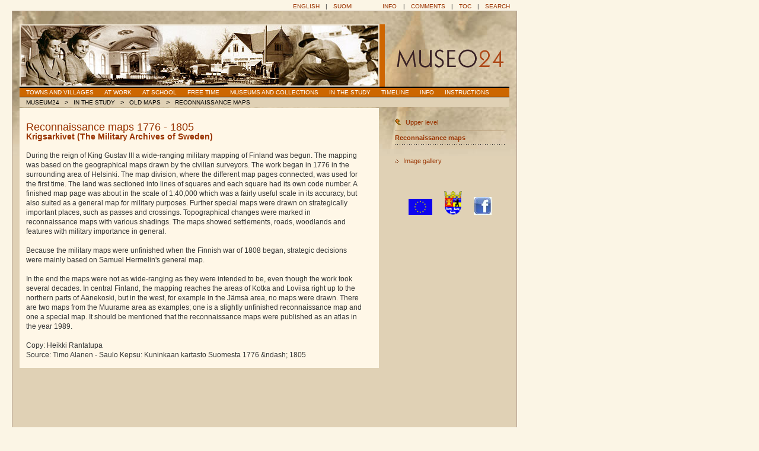

--- FILE ---
content_type: text/html; charset=UTF-8
request_url: http://museo24.fi/?action=INavigation::viewArticle(2939)
body_size: 3534
content:
<!DOCTYPE html PUBLIC "-//W3C//DTD XHTML 1.0 Transitional//EN" "http://www.w3.org/TR/XHTML1/DTD/XHTML1-transitional.dtd">
<html xmlns="http://www.w3.org/1999/xhtml" lang="en" xml:lang="en">
<head>
<title>Introduction</title>
<meta http-equiv="content-type" content="text/html; charset=UTF-8" />
<meta http-equiv="content-language" content="en" />
<meta http-equiv="content-style-type" content="text/css" />
<meta http-equiv="content-script-type" content="text/javascript" />
<meta http-equiv="cache-control" content="no-cache" />
<meta http-equiv="pragma" content="no-cache" />
<meta name="author" content="ARTIO.net - Information systems, databases and web applications" />
<meta name="authorURL" content="http://www.artio.net" />
<meta name="authorEmail" content="info@artio.net" />
<meta name="generator" content="Museum24 v1.1.0" />
<link href="/styles/article.css" rel="stylesheet" type="text/css" />
<link href="/styles/timeline.css" rel="stylesheet" type="text/css" />
<link href="/styles/public.css" rel="stylesheet" type="text/css" />
<link href="/styles/common.css" rel="stylesheet" type="text/css" />
<script src="/scripts/timeline.js" type="text/javascript"></script>
<script src="/scripts/zoom_flash.js" type="text/javascript"></script>

        <script src="http://www.google-analytics.com/urchin.js" type="text/javascript"></script>
        <script type="text/javascript">
            _uacct = "UA-549192-9";
            urchinTracker();
        </script></head>
<body id="ArticleViewPage">
<div class='all'><div class="topLinks"><a href="?action=IMuseum::setLanguage('en')" class="" title="" style="padding: 0px 1em;">English</a>|<a href="?action=IMuseum::setLanguage('fi')" class="spaceRight30" title="" style="padding: 0px 1em;">Suomi</a><a href="?action=INavigation::viewArticle(2879)" class="" title="" style="padding: 0px 1em;">Info</a>|<a href="?action=INavigation::showCommentsPage()" class="" title="" style="padding: 0px 1em;">Comments</a>|<a href="?action=INavigation::showTOCPage()" class="" title="" style="padding: 0px 1em;">TOC</a>|<a href="?action=ISearch::showSearchPage()" class="" title="" style="padding: 0px 1em;">Search</a></div>
<div class="main">
<div><img src="/images_public/header_theme_top.jpg" alt="" title="" class="headerTheme" style="width: 603px;" /><img src="/images_public/theme_stopper.gif" alt="" title="" class="headerStopper" /><a href="http://museo24.fi/index.php?action[]=INavigation::showFrontPage()" class="" title=""><img src="/images_public/logo.gif" alt="" title="" class="logo" /></a></div>
<div class="topMenu"><a href="?action=INavigation::changeFolder(1840)" class="mainMenu" title="">Towns and villages</a><a href="?action=INavigation::changeFolder(3483)" class="mainMenu" title="">At work</a><a href="?action=INavigation::changeFolder(3484)" class="mainMenu" title="">At school</a><a href="?action=INavigation::changeFolder(246)" class="mainMenu" title="">Free time</a><a href="?action=INavigation::changeFolder(3482)" class="mainMenu" title="">Museums and collections</a><a href="?action=INavigation::changeFolder(3480)" class="mainMenu" title="">In the study</a><a href="?action=INavigation::changeFolder(3481)" class="mainMenu" title="">Timeline</a><a href="?action=INavigation::changeFolder(32)" class="mainMenu" title="">Info</a><a href="?action=INavigation::changeFolder(5874)" class="mainMenu" title="">Instructions</a></div>
<div class="MenuPath"><a href="?action=INavigation::changeFolder(0)" class="mainMenu path" title="">Museum24</a><span class="path" style="color: #000000;">&gt;</span><a href="?action=INavigation::changeFolder(3480)" class="mainMenu path" title="">In the study</a><span class="path" style="color: #000000;">&gt;</span><a href="?action=INavigation::changeFolder(2026)" class="mainMenu path" title="">Old maps</a><span class="path" style="color: #000000;">&gt;</span><a href="?action=INavigation::changeFolder(2609)" class="mainMenu path" title="">Reconnaissance maps</a></div>
<div class="content">
<table style="width: 574px; margin-left: 0px;">
<tr><td class="articleSection">
<div>


      <div class="HeaderStyle1">Reconnaissance maps 1776 - 1805</div>
<div class="HeaderStyle3">Krigsarkivet (The Military Archives of Sweden)</div>
<br/>During the reign of King Gustav III a wide-ranging military mapping of Finland was begun. The mapping was based on the geographical maps drawn by the civilian surveyors. The work began in 1776 in the surrounding area of Helsinki. The map division, where the different map pages connected, was used for the first time. The land was sectioned into lines of squares and each square had its own code number. A finished map page was about in the scale of 1:40,000 which was a fairly useful scale in its accuracy, but also suited as a general map for military purposes. Further special maps were drawn on strategically important places, such as passes and crossings. Topographical changes were marked in reconnaissance maps with various shadings. The maps showed settlements, roads, woodlands and features with military importance in general.<br/><br/>Because the military maps were unfinished when the Finnish war of 1808 began, strategic decisions were mainly based on Samuel Hermelin's general map.<br/><br/>In the end the maps were not as wide-ranging as they were intended to be, even though the work took several decades. In central Finland, the mapping reaches the areas of Kotka and Loviisa right up to the northern parts of Äänekoski, but in the west, for example in the Jämsä area, no maps were drawn. There are two maps from the Muurame area as examples; one is a slightly unfinished reconnaissance map and one a special map. It should be mentioned that the reconnaissance maps were published as an atlas in the year 1989.<br/><br/>Copy: Heikki Rantatupa<br/>Source: Timo Alanen - Saulo Kepsu: Kuninkaan kartasto Suomesta 1776 &amp;ndash; 1805<br/>
    
</div>
</td></tr>
</table>
</div>
<div class="rightMenu">
<div class="rightMenuItem"><a href="?action=INavigation::changeFolder(2026)" class="" title=""><img src="/images_public/arrow_up.gif" alt="" title="" class="iconSpacedRight" />Upper level</a></div>
<div style="clear: both; line-height: 1px; padding-top: 3px;"><img src="/images_public/navi_strongline.gif" alt="" title="" class="" /></div>
<div class="rightMenuItem bold"><a href="?action=INavigation::viewArticle(2939)" class="rightMenu" title="">Reconnaissance maps</a></div>
<div style="line-height: 1px;"><img src="/images_public/navi_line.gif" alt="" title="" class="" /></div>
<div class="rightMenuItem" style="margin-top: 15px;"><a href="?action=INavigation::viewGallery(2609,'ImageGallery')" class="rightMenu" title=""><img src="/images_public/navi_round.gif" alt="" title="" class=" iconSpacedRight" />Image gallery</a></div>
<div class="rightMenuItem alignCenter alignBottom" style="margin-top: 25px; padding-top: 15px;"><img src="/images_public/eu_flag.gif" alt="Eu flag" title="Eu flag" class="spaceRight10" /><a href="http://www.laaninhallitus.fi/lh/lansi/siv/home.nsf" class="spaceLeft10 spaceRight10" title="Lansi-suomen laanin vaakuna" onclick="window.open('http://www.laaninhallitus.fi/lh/lansi/siv/home.nsf'); return false;"><img src="/images_public/lansi-suomen_laani.gif" alt="Lansi-suomen laanin vaakuna" title="Lansi-suomen laanin vaakuna" class="" /></a><a href="http://www.facebook.com/pages/Museo24fi/157744840944571" class="spaceLeft10" title="Facebook" onclick="window.open('http://www.facebook.com/pages/Museo24fi/157744840944571'); return false;"><img src="/images_public/facebook.jpg" alt="Facebook" title="Facebook" class="" /></a><div style="padding-top: 20px"><iframe src="http://www.facebook.com/plugins/like.php?href=http%3A%2F%2Fwww.facebook.com%2Fpages%2FMuseo24fi%2F157744840944571&amp;layout=standard&amp;show_faces=false&amp;width=200&amp;action=like&amp;font&amp;colorscheme=light&amp;height=350" scrolling="no" frameborder="0" style="border:none; overflow:hidden; width:200px; height:350px;" allowTransparency="true"></iframe></div></div>
</div>
<div style="clear: both;"><img src="/images_public/inside_footer1.gif" alt="" title="" class="" /><img src="/images_public/inside_footer2.gif" alt="" title="" class="" /></div>
</div>
<div class="footer"><div class="copyright"> &copy; 2026 . All rights reserved.</div>
<div class="login"><a href="/admin.php" class="alignCenter">Extranet</a></div></div>
<div id="banner" style="position: relative; float: left; width: 0px; height: 0px; border: none; display: none;"> <object id="zoompic" type="application/x-shockwave-flash" data="component/zoompic.swf?xmlUrl=-&amp;bigImageURL=-&amp;TXTHeight=75&amp;screenStart=50&amp;screenEnd=600" width="100%" height="100%"><param name="movie" value="component/zoompic.swf?xmlUrl=-&amp;bigImageURL=-&amp;TXTHeight=75&amp;screenStart=50&amp;screenEnd=600" /><param name="quality" value="high"/><param name="bgcolor" value="#FFFFCC"/><param name="scale" value="noscale" /> <param name="salign" value="lt" /><param name="pluginurl" value="http://www.macromedia.com/go/getflashplayer"/></object></div>
<script type="text/javascript">
    // settings
    var screenStart = 50;
    var screenEnd = 600;
    if (navigator.appName.indexOf("Microsoft")!=-1) {
        zoompicFlash = window.zoompic;
    } else {
        zoompicFlash = window.document.zoompic;
    }
    flashDIV = document.getElementById("banner");
</script>
<script type="text/javascript">
<!--
    var flashinstalled = 0;
    var flashversion = 0;
    MSDetect = "false";
    if (navigator.plugins && navigator.plugins.length)
    {
        x = navigator.plugins["Shockwave Flash"];
        if (x)
        {
            flashinstalled = 2;
            if (x.description)
            {
                y = x.description;
                flashversion = y.charAt(y.indexOf()-1);
            }
        }
        else
        flashinstalled = 1;
        if (navigator.plugins["Shockwave Flash 2.0"])
        {
            flashinstalled = 2;
            flashversion = 2;
        }
    }
    else if (navigator.mimeTypes && navigator.mimeTypes.length)
    {
        x = navigator.mimeTypes['application/x-shockwave-flash'];
        if (x && x.enabledPlugin)
        flashinstalled = 2;
        else
        flashinstalled = 1;
    }
    else
    MSDetect = "true";
// -->
</script>
<script type="text/vbscript">
<!--
    on error resume next
    
    If MSDetect = "true" Then
        For i = 2 to 6
            If IsObject(CreateObject("ShockwaveFlash.ShockwaveFlash." & i)) Then
                flashinstalled = 2
                flashversion = i
            End If
        Next
        If flashinstalled = 0 Then
            flashinstalled = 1
        End If
    End If
// -->
</script>
<script type="text/javascript">
<!--
    if (flashinstalled == 2)
    {
        FlashOK();
    }
// -->
</script>
</div></body>
</html>


--- FILE ---
content_type: text/css
request_url: http://museo24.fi/styles/timeline.css
body_size: 865
content:
#divLeftControl {position:relative; left:0px;top:0px; width:0px;height:0px; z-index:1; text-align: left}
#divRightControl {position:relative; left:110px; top:0px; width:0px;height:0px; z-index:1;text-align: right}
#divContainer2 {position:relative; LEFT: 20px; TOP: 0px; WIDTH:100px; HEIGHT: 29px; VISIBILITY: visible; OVERFLOW: hidden; CLIP: rect(0px, 463px, 79px, 0px);}
#divContent2 {position:absolute; LEFT: 0px; TOP: 0px; white-space:nowrap; }


body {
    scrollbar-face-color: #EFDDC9;
    scrollbar-highlight-color: #FFFFFF;
    scrollbar-shadow-color: #CE6500;
    color: #000000;
    scrollbar-3dlight-color: #E07915;
    scrollbar-arrow-color: #000000;
    scrollbar-darkshadow-color: #FFFFFF;
    scrollbar-track-color: #F7EBDE;

}
/* mouse  over -punainen: */
.mouse {
    color: #990000;
}

.header .teksti {
    color: #FFFFFF;
    font: Arial 10pt;
}

.teksti {
    color: #080808;
    font: Arial 10pt;
}

div.timelineWindow, div.timelineWindowHidden {
    font-family: Arial;
    font-size: 10px;
    color: #080808;
    border: 1px solid #c65000;
    position: absolute;
    width: 100px;
    height: 100px;
    margin-top: 15px;
    /* margin-left: 300px; */

    scrollbar-face-color: #EFDDC9;
    scrollbar-highlight-color: #FFFFFF;
    scrollbar-shadow-color: #CE6500;
    scrollbar-3dlight-color: #E07915;
    scrollbar-arrow-color: #000000;
    scrollbar-darkshadow-color: #FFFFFF;
    scrollbar-track-color: #F7EBDE;

    display: visible;
}

div.timelineWindowHidden {
    display: hidden;
    visibility: hidden;
}

div.timelineContent {
    width: 100px;
    height: 100px;
    background-color: #ffffff;
    position: absolute;
    overflow: scroll;
}

div.timelineHeader {
    font-family: Arial;
    background-color: #e0d1b5;
    color: #FFFFFF;
}
div.timelineList {
    background-color: #e0d1b5;
}

div.timelinePeriod {
    margin-left: 10px;
}

div.timelinePeriodTime {
    float: left;
    border-right: 10px;
    background-color: #EFDDC9;
    width: 20%;
}

a.timelinePeriod {
    color: black; 
    text-decoration: none;
}

.timelineCloseImage {
    float: right;
    margin-right: 5px;
    margin-top: 2px;
}

.timelineIndicator {
    position: absolute; 
    background-color: #990000;
    margin-top: 134px;
    height:5px;
    display: visible;
}

.timelineIndicatorHidden {
    position: absolute; 
    display: hidden;
    margin-top: 134px;
    height: 5px;
/*
    margin-top: 100px;
    height: 50px;
*/
}

.timelineHeaderLeft, .timelineHeaderRight {
    font-family: "Futura", Helvetica, Arial, sans-serif; 
    color: #993300;
    font-weight: normal;
    font-size: 18px;
    width:49%;
}
.timelineHeaderLeft {
    float: right;
}
.timelineHeaderRight {
    float:right; 
}


